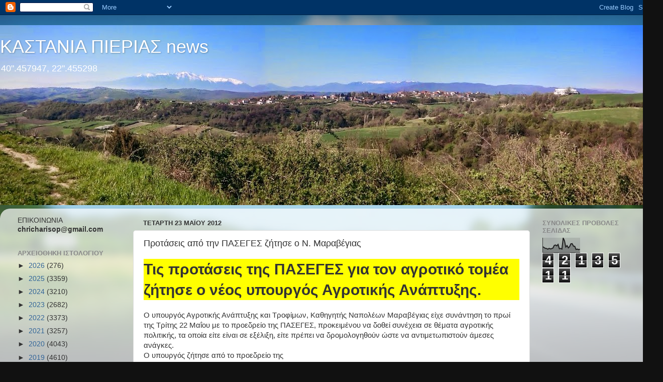

--- FILE ---
content_type: text/html; charset=UTF-8
request_url: https://kastania-pierias.blogspot.com/b/stats?style=BLACK_TRANSPARENT&timeRange=ALL_TIME&token=APq4FmDdegyUmnHCEepjiF9KKBOfO6Y06v64nQ8mxPcLvoAKavHBozxNz0PrRBsBN60lnE17KaWUx4FDiIa00CtFKfE14unL_w
body_size: -9
content:
{"total":4213511,"sparklineOptions":{"backgroundColor":{"fillOpacity":0.1,"fill":"#000000"},"series":[{"areaOpacity":0.3,"color":"#202020"}]},"sparklineData":[[0,40],[1,35],[2,29],[3,28],[4,23],[5,29],[6,25],[7,27],[8,31],[9,49],[10,52],[11,46],[12,56],[13,26],[14,28],[15,24],[16,100],[17,81],[18,38],[19,48],[20,32],[21,41],[22,60],[23,61],[24,44],[25,43],[26,21],[27,24],[28,20],[29,23]],"nextTickMs":720000}